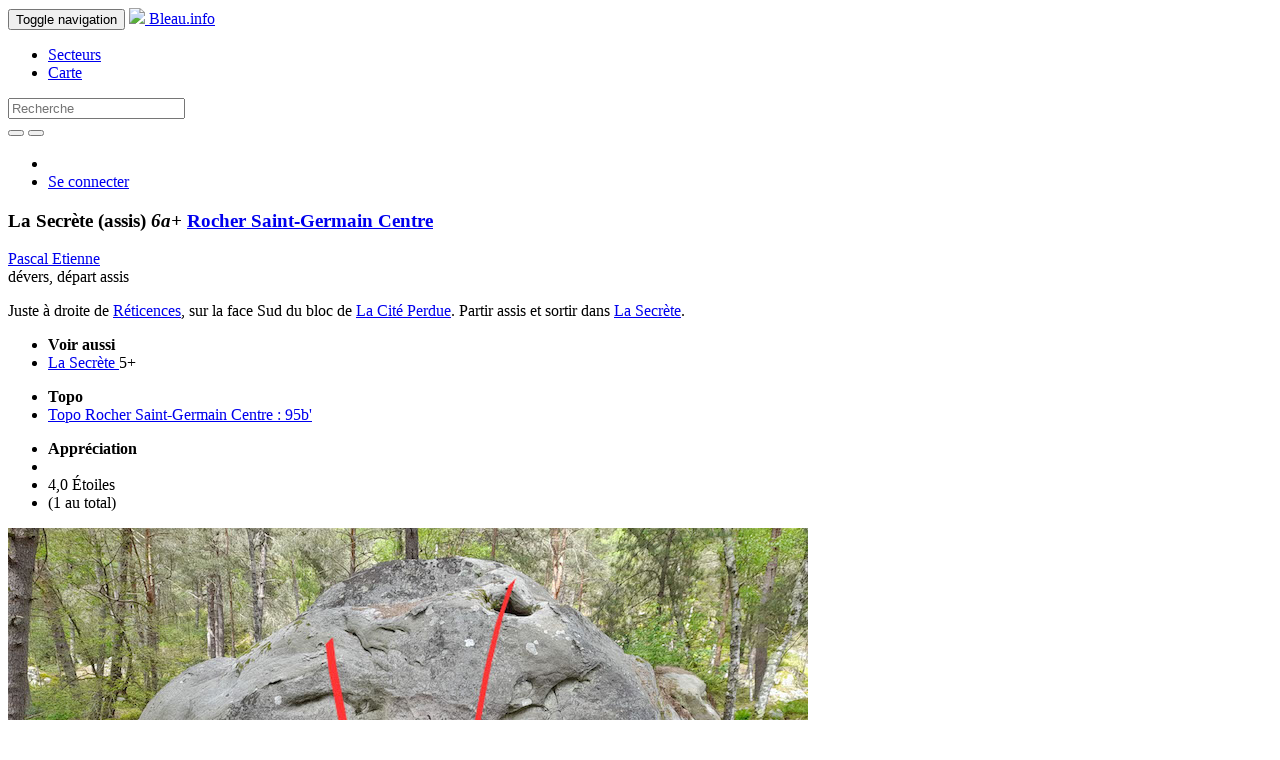

--- FILE ---
content_type: text/html; charset=utf-8
request_url: https://bleau.info/germaincentre/311497.html
body_size: 3043
content:
<!DOCTYPE html>
<html>
  <head>
    <script async src="https://www.googletagmanager.com/gtag/js?id=G-ZBRZREENKK"></script>
<script>
  window.dataLayer = window.dataLayer || [];
  function gtag(){dataLayer.push(arguments);}
  gtag('js', new Date());
  gtag('config', 'G-ZBRZREENKK');
</script>

    <meta name="viewport" content="width=device-width, initial-scale=1.0">
    <title>La Secrète (assis) - 6a+ - Rocher Saint-Germain Centre </title>
    <meta charset='utf-8'>
    <meta name="description" content="La Secrète (assis) - 6a+ - Rocher Saint-Germain Centre ">
    <meta name="keywords" content="Fontainebleau, Bleau, boulder, grimper, climbing, escalade, circuits" />
    <meta name="msapplication-TileColor" content="#FFFFFF">
    <meta name="msapplication-TileImage" content="/favicon-144.png">
    <link rel="apple-touch-icon-precomposed" href="/favicon-152.png">
    <link rel="canonical" href="https://bleau.info/germaincentre/311497.html" />
    <link rel="stylesheet" media="all" href="/assets/application-76fcff443701170569e4b5f16dc2cc45b0c208a236474c507e9e3bd2d734d0e9.css" />
      <link href="//vjs.zencdn.net/4.12/video-js.css" rel="stylesheet">
    <script src="/assets/application-35c1740e64b44fec28b0eeb108bdff2df415952acf1db54e7ee0f8e0febf8d33.js"></script>
      <script src="//vjs.zencdn.net/4.12/video.js"></script>
    <meta name="csrf-param" content="authenticity_token" />
<meta name="csrf-token" content="lwCZBWBBnlI/9MpKvqM4M2naOomghU3KHcY47SUam26uUn4eubMeco26v/oAKEoWTKuyubtNtfOyzbdPh4DnCA==" />
    
  <link rel="alternate" hreflang="fr" href="https://bleau.info/germaincentre/311497.html?locale=fr" />
  <link rel="alternate" hreflang="en" href="https://bleau.info/germaincentre/311497.html?locale=en" />
  <link rel="alternate" hreflang="x-default" href="https://bleau.info/germaincentre/311497.html" />
      </head>
  <body>
    <header>
      <nav class="navbar navbar-inverse navbar-fixed-top">
  <div class="container">
    <div class="navbar-header">
      <button type="button" class="navbar-toggle" data-toggle="collapse" data-target=".navbar-collapse">
        
        <span class="sr-only">Toggle navigation</span>
        <span class="icon-bar"></span>
        <span class="icon-bar"></span>
        <span class="icon-bar"></span>
      </button>
      <a class="navbar-brand" href="/">
        <img src="/assets/favicon-32-7148ae030955f150ba5b5e2b3a1e41089c75221961e3b0c9daf8ec91523cbdeb.png" />
        Bleau.info
</a>    </div>
    <div class="collapse navbar-collapse" id="bs-example-navbar-collapse-1">
      <ul class="nav navbar-nav">
        <li><a href="/areas_by_region">Secteurs</a></li>
        <li><a href="/map">Carte</a></li>
      </ul>
      <form action="/search" class="navbar-form navbar-left" role="search" method="post">
        <input name="authenticity_token" type="hidden" value="Or2fVR4BnyCDVjiSGH97pp2x19y5rOHeeAlxVs3+9DAD73hOx/MfADEYTSKm9AmDuMBf7KJkGefXAv70b2SIVg==" />
        <div class="form-group">
          <input type="text" class="form-control" name="search" id="search_search" placeholder="Recherche">
        </div>
        <button type="submit" class="btn btn-default"><span class="glyphicon glyphicon-search" aria-hidden="true"></span></button>
          <a href="/advanced-search" class="advanced_search"><button type="button" class="btn btn-default"><span class="glyphicon glyphicon-zoom-in" aria-hidden="true"></span></button></a>
      </form>
      <ul class="nav navbar-nav navbar-right">
          <li>
            <a class="inl" href="?locale=fr"><img src="/assets/french-08f7dc57e6c0e020cf8744c41841ec2744b0390d792d43cb1dae62259ae358e9.gif" width="24" height="16" /></a>
            <a class="inl uk" href="?locale=en"><img src="/assets/english-86f81edb2cafecff2d282e0033ec675ad4ac7693abe83f741d12ea73aff3180a.gif" width="32" height="16" /></a>
          </li>
          <li><a href="/login">Se connecter</a></li>
      </ul>
    </div>
  </div>
</nav>

    </header>
    <main role="main">
      <div class="container">
        
        



<script src="/assets/highcharts-3cecb256e1801e80ca32b9e4b871ebdb2dc9ce1fc0b8fd3e1298b339d8d6d350.js"></script>

<div class="row bhead btitle">
  <div class="col-md-6">
    <h3>
      La Secrète (assis) 
      <em> 
        6a+
        
</em>      <a href="/germaincentre">
        Rocher Saint-Germain Centre 
</a>    </h3>
  </div>
</div>

<div class="row">
  <div class="col-md-6">


<div class="row bhead">
  <div class="col-md-12">
    <div>
        <a href="/profiles/pascal.etienne">Pascal Etienne</a>
          </div>
    <div class="btype">
      dévers, départ assis
    </div>

  </div>
</div>


  <div class="row bhead related">
    <div class="col-md-12">
        <div class="bdesc"><p>Juste à droite de <a href="/germaincentre/311069.html">Réticences</a>, sur la face Sud du bloc de <a href="/germaincentre/906.html">La Cité Perdue</a>. Partir assis et sortir dans <a href="/germaincentre/311070.html">La Secrète</a>.</p></div>
        <div>
          <ul class="list-inline">
            <li class="toggle_see_alsos"><strong>Voir aussi</strong></li>
              <li>  <a href="/germaincentre/311070.html">
    La Secrète
</a>  <span class="sag">5+</span>
  <span class="glyphicon glyphicon-camera" aria-hidden="true"></span>
  

</li>
          </ul>
        </div>
        <div>
          <ul class="list-inline">
            <li class="toggle_topos"><strong>Topo</strong></li>
            <li>
  <a href="/topos/topo1251.html">Topo Rocher Saint-Germain Centre : 95b&#39;</a>
</li>

          </ul>
        </div>
    </div>
  </div>


<div class="bdetails">
  <div class="bopins">
    <ul class="list-inline">
    <li><strong>Appréciation</strong></li>
      <li>
        <span class="glyphicon glyphicon-star" aria-hidden="true"></span><span class="glyphicon glyphicon-star" aria-hidden="true"></span><span class="glyphicon glyphicon-star" aria-hidden="true"></span><span class="glyphicon glyphicon-star" aria-hidden="true"></span>
      </li>
      <li>
        4,0 Étoiles
      </li>
      <li>
        (1 au total)
      </li>
    </ul>
  </div>



</div>

</div>

<div class="col-md-6">
    <div class="row boulder_photos">
  <div class="col-md-12 photo-container">
      <div class="boulder_photo">
  <div class="bp_wrapper">
      <a class="fancybox" title="Auteur : Philippe Le Denmat" href="/images/philippe.ledenmat/Reticences-LaSecretetraces-copie.jpg"><img src="/images/philippe.ledenmat/Reticences-LaSecretetraces-copie.jpg" width="800" height="600" ></a>
  </div>
    <div>Ligne de droite sur la photo</div>
  <div>
    <span>
  Auteur : 
  <a href="/profiles/philippe.ledenmat">Philippe Le Denmat</a>
</span>

  </div>
</div>
  </div>
</div>


</div>
</div>


<script type="text/javascript">
$(function () {
$('.insta_e').each(function () {
    searchText = $(this).text();
    matches = searchText.match(/(?:(?:http|https):\/\/)?(?:www.)?(?:instagram.com|instagr.am)\/[p]\/([A-Za-z0-9-_]*)\//g);
    if ( matches != null && searchText === matches[0] ) {
        $.ajax({
            context: this,
            url: "https://api.instagram.com/oembed/",
            data: { url: matches[0], hidecaption: true },
            type: "GET",
            dataType: 'json'
        }).done ( function(data) { $(this).html(data.html); });
    }
});});
</script>





      </div>
    </main>
    <footer class="navbar-inverse navbar-static-bottom" id="bottom" role="banner">
  <div class="container">
    <nav role="navigation">
      <div id="navbar-footer">
        <ul class="nav navbar-nav">
            <li><a href="https://bleau.info/copyright" id="navbar-brand">Bleau.info &copy; Copyright 2002-2026</a></li>
        </ul>
        <ul class="nav navbar-nav navbar-right">
              <li><a href="/faq">FAQ</a></li>
              <li><a href="/privacy">Confidentialité</a></li>
            <li><a href="mailto:info@bleau.info">Contact</a></li>
            <li><a href="mailto:support@bleau.info">Support</a></li>
        </ul>
      </div>
    </nav>
  </div>
</footer>

    <script>
  (function(i,s,o,g,r,a,m){i['GoogleAnalyticsObject']=r;i[r]=i[r]||function(){
  (i[r].q=i[r].q||[]).push(arguments)},i[r].l=1*new Date();a=s.createElement(o),
  m=s.getElementsByTagName(o)[0];a.async=1;a.src=g;m.parentNode.insertBefore(a,m)
  })(window,document,'script','//www.google-analytics.com/analytics.js','ga');

  ga('set', 'anonymizeIp', true);
  ga('create', 'UA-1807265-10', 'auto');
  ga('send', 'pageview');

</script>

    <script type="text/javascript">
$('#search_search').autocomplete({
  serviceUrl: '/search/area_autocomplete_slug',
  minChars: 3,
  triggerSelectOnValidInput: false,
  onSelect: function (suggestion) {
    if (suggestion.data.startsWith("area_"))  {
      window.location.href = '/' + suggestion.data.replace(/^area_/, '');
    }
  }
});
</script>

  </body>
</html>
